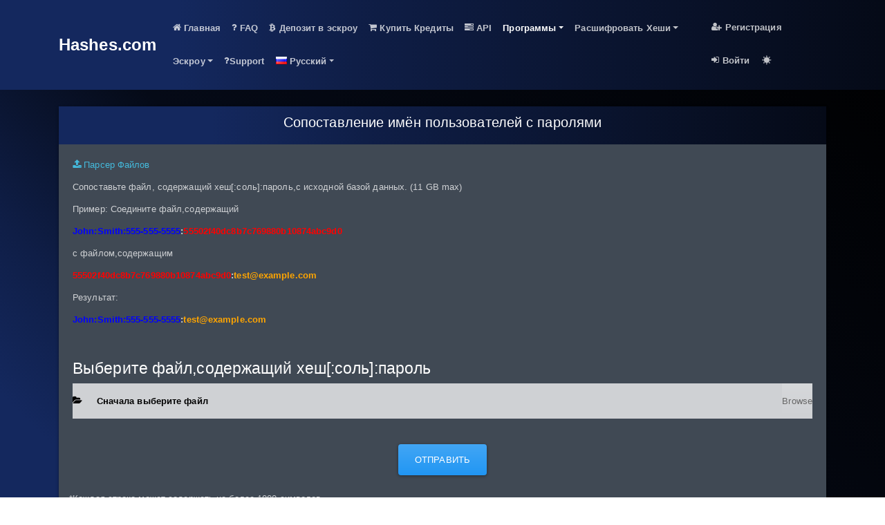

--- FILE ---
content_type: text/html; charset=UTF-8
request_url: https://hashes.com/ru/listmatcher
body_size: 4650
content:

<!DOCTYPE html><html lang="ru"><head><meta http-equiv="content-type" content="text/html; charset=utf-8" /><title>Сопоставление имён пользователей с паролями</title><meta name="viewport" content="width=device-width, initial-scale=1"><meta http-equiv="X-UA-Compatible" content="IE=edge" /><meta http-equiv="content-language" content="ru"/><link rel="icon" href="/favicon.png"><script src="/assets/js/jquery.min.js"></script><script type="text/javascript" src="/assets/js/popper.min.js"></script><script src="/assets/js/bootstrap.min.extra.js"></script><meta name="description" content="Сопоставьте файл, содержащий хеш[:соль]:пароль,с исходной базой данных."><meta name="keywords" content="list,matching,hashes,emails,large,join,online"><link rel="stylesheet" type="text/css" href="/assets/css/night_mood/bootstrap.min.css" /><link rel="stylesheet" type="text/css" href="/assets/css/night_mood/custom_3.css" /><link rel="preload" href="/assets/flags/flags_sprite.png" as="image"><link rel="alternate" href="https://hashes.com/en/listmatcher" hreflang="en" /><link rel="alternate" href="https://hashes.com/ru/listmatcher" hreflang="ru" /><link rel="alternate" href="https://hashes.com/zh/listmatcher" hreflang="zh" /><link rel="alternate" href="https://hashes.com/tr/listmatcher" hreflang="tr" /><link rel="alternate" href="https://hashes.com/ro/listmatcher" hreflang="ro" /><link rel="alternate" href="https://hashes.com/es/listmatcher" hreflang="es" /><link rel="alternate" href="https://hashes.com/nl/listmatcher" hreflang="nl" /><link rel="alternate" href="https://hashes.com/uk/listmatcher" hreflang="uk" /><link rel="alternate" href="https://hashes.com/pl/listmatcher" hreflang="pl" /><link rel="alternate" href="https://hashes.com/ar/listmatcher" hreflang="ar" /><link rel="alternate" href="https://hashes.com/bn/listmatcher" hreflang="bn" /><link rel="alternate" href="https://hashes.com/en/listmatcher" hreflang="x-default" /><script type="text/javascript">var userLang = "ru";function roundNumber(n,o){return Number(n).toFixed(o);}</script></head><body><div id="particles-js" style="z-index: -999"></div><div class="body-particles-old"><nav class="navbar navbar-expand-lg navbar-dark bg-primary"><div class="container"><a class="navbar-brand" href="/ru"><b>Hashes.com</b></a><button class="navbar-toggler" type="button" data-toggle="collapse" data-target="#navbarColor01" aria-controls="navbarColor01" aria-expanded="false" aria-label="Toggle navigation"><span class="navbar-toggler-icon"></span></button><div class="collapse navbar-collapse" id="navbarColor01"><ul class="nav navbar-nav ml-auto"><li class="nav-item "><a class="nav-link" href="/ru"><i class="fa fa-home"></i> Главная</a></li><li class="nav-item "><a class="nav-link" href="/ru/faq"><i class="fa fa-question"></i> FAQ</a></li><li class="nav-item"><a class="nav-link" href="/ru/deposit"><i class="fa fa-dollar-sign"></i> Депозит в эскроу</a></li><li class="nav-item" ><a class="nav-link" href="/ru/credits"><i class="fa fa-coins"></i> Купить Кредиты</a></li><li class="nav-item"><a class="nav-link" href="/ru/docs"><i class="fa fa-tasks"></i> API</a></li><li class="nav-item dropdown  active"><a class="nav-link dropdown-toggle" href="#" id="navbarDropdown" role="button" data-toggle="dropdown" aria-haspopup="true" aria-expanded="false">Программы</a><div class="dropdown-menu"><a class="dropdown-item" href="/ru/tools/hash_identifier"><i class="fa fa-question"></i> Идентификатор Хэшей</a><a class="dropdown-item" href="/ru/tools/verify"><i class="fa fa-check"></i> Верификатор Хешей(Hash Verifier)</a><a class="dropdown-item" href="/ru/emails/extract"><i class="fas fa-envelope-square"></i> Извлечение email</a><a class="dropdown-item" href="/ru/johntheripper"><i class="fas fa-pencil-alt"></i> Извлечение хэшей *2jonh</a><a class="dropdown-item" href="/ru/generate/hash"><i class="fa fa-hashtag"></i> Хеш Генератор</a><a class="dropdown-item" href="/ru/listmatcher"><i class="fa fa-list-ul"></i> Сопоставление имён пользователей с паролями</a><a class="dropdown-item" href="/ru/fileparser"><i class="fa fa-upload"></i> Парсер Файлов</a><a class="dropdown-item" href="/ru/tools/management"><i class="fa fa-tasks"></i> Работа со Списком</a><a class="dropdown-item" href="/ru/tools/base64encode"><i class="fas fa-forward"></i> Закодировать Base64</a><a class="dropdown-item" href="/ru/tools/base64decode"><i class="fas fa-backward"></i> Раскодировать Base64</a><a class="dropdown-item" href="/ru/downloads"><i class="fas fa-folder-open"></i>Скачать</a></div></li><li class="nav-item dropdown "><a class="nav-link dropdown-toggle" href="#" id="navbarDropdown" role="button" data-toggle="dropdown" aria-haspopup="true" aria-expanded="false">Расшифровать Хеши</a><div class="dropdown-menu"><a class="dropdown-item" href="/ru/decrypt/hash"><i class="fa fa-search"></i> Бесплатный Поиск</a><a class="dropdown-item" href="/ru/escrow/newlist"><i class="fas fa-upload"></i> Добавить новый список хешей</a><a class="dropdown-item" href="/ru/decrypt/batch"><i class="fa fa-search"></i> Массовый Поиск</a><a class="dropdown-item" href="/ru/emails/md5"><i class="fas fa-undo"></i> Расшифровать хеши адресов электронной почты MD5</a><a class="dropdown-item" href="/ru/emails/sha256"><i class="fas fa-undo"></i> Расшифровать хеши адресов электронной почты SHA256</a></div></li><li class="nav-item dropdown "><a class="nav-link dropdown-toggle" href="#" id="navbarDropdown" role="button" data-toggle="dropdown" aria-haspopup="true" aria-expanded="false">Эскроу</a><div class="dropdown-menu"><a class="dropdown-item" href="/ru/escrow/view"><i class="fa fa-search"></i> Обзор Заданий</a><a class="dropdown-item" href="/ru/escrow/newlist"><i class="fas fa-upload"></i> Добавить новый список хешей</a><a class="dropdown-item" href="/ru/escrow/manage"><i class="fas fa-tasks"></i> Управление вашими списками хешей</a></div></li><li class="nav-item "><a class="nav-link" href="/ru/support/new"><i class="fa fa-question"></i>Support</a></li><li class="nav-item dropdown"><a class="nav-link dropdown-toggle" href="#" id="navbarDropdown" role="button" data-toggle="dropdown" aria-haspopup="true" aria-expanded="false"><i class="sprite sprite-ru img-fluid"></i> Русский</a><div class="dropdown-menu"><a class="dropdown-item" href="/en/listmatcher"><i class="sprite sprite-en img-fluid"></i> English</a><a class="dropdown-item" href="/zh/listmatcher"><i class="sprite sprite-zh img-fluid"></i> 中文</a><a class="dropdown-item" href="/tr/listmatcher"><i class="sprite sprite-tr img-fluid"></i> Türkçe</a><a class="dropdown-item" href="/ro/listmatcher"><i class="sprite sprite-ro img-fluid"></i> Română</a><a class="dropdown-item" href="/es/listmatcher"><i class="sprite sprite-es img-fluid"></i> Español</a><a class="dropdown-item" href="/nl/listmatcher"><i class="sprite sprite-nl img-fluid"></i> Nederlands</a><a class="dropdown-item" href="/uk/listmatcher"><i class="sprite sprite-uk img-fluid"></i> Українська</a><a class="dropdown-item" href="/pl/listmatcher"><i class="sprite sprite-pl img-fluid"></i> Polszczyzna</a><a class="dropdown-item" href="/ar/listmatcher"><i class="sprite sprite-ar img-fluid"></i> العربية</a><a class="dropdown-item" href="/bn/listmatcher"><i class="sprite sprite-bn img-fluid"></i> বাংলা</a></div></li></ul><ul class="nav navbar-nav ml-auto"><li class="nav-item "><a class="nav-link" href="/ru/register"><i class="fa fa-user-plus"></i> Регистрация</a></li><li class="nav-item "><a class="nav-link" href="/ru/login"><i class="fa fa-sign-in-alt"></i> Войти</a></li><li class="nav-item"><span class="nav-link sun"><i class="fa fa-sun text-black" aria-hidden="true"></i></span></li></ul></div></div></nav><div class="d-md-none" style="margin-top:10px;"></div><div class="container top extractorContainer"><div class="mt-4"></div><div class="card"><div class="card-header bg-primary text-white" align="center"><h1>Сопоставление имён пользователей с паролями</h1></div><div class="card-body"><p><a href="/ru/fileparser/?r=9"><i class="fa fa-upload"></i> Парсер Файлов</a></p><p>                Сопоставьте файл, содержащий хеш[:соль]:пароль,с исходной базой данных. (11 GB max)
</p><p>                Пример: Соедините файл,содержащий <p><b><span style="color: blue;">John:Smith:555-555-5555</span>:<span style="color: red;">55502f40dc8b7c769880b10874abc9d0</span></b></p><p>с файлом,содержащим</p><p><b><span style="color: red;">55502f40dc8b7c769880b10874abc9d0</span>:<span style="color: orange;">test@example.com</span></b></p><p>Результат:</p><p><b><span style="color: blue;">John:Smith:555-555-5555</span>:<span style="color: orange;">test@example.com</span></b></p></p><div class="mt-5"></div><div class="mt-5"></div><form action="https://hashes.com/ru/listmatcher" enctype="multipart/form-data" method="post" accept-charset="utf-8"><input type="hidden" name="csrf_token" value="e51ac6649c9f7db5004e92ec4fc12bd6" /><h3>Выберите файл,содержащий хеш[:соль]:пароль</h3><div class="custom-file"><input type="file" name="userfile" class="custom-file-input" id="customFile"><label class="custom-file-label" for="customFile"><i class="fa fa-folder-open"></i> &nbsp;&nbsp;&nbsp;
<b class="updateName">Сначала выберите файл</b></label></div><div class="form-row"><p></p></div><div class="text-center"><input type="hidden" name="submitted" value="true"><button type="submit"
class="my-4 px-4 btn btn-primary">Отправить</button></div><div class="form-row" id="progress_status" style="display:none;"><input type="hidden" id="noscript" name="noscript" value="true"/><input type="hidden" name="parser" value="true"/><div class="progress pl-2 pr-2" style="width:100%;height: 1.875rem !important;"><div class="progress-bar progress-bar-striped active" role="progressbar" aria-valuenow="0"
aria-valuemin="0" aria-valuemax="100" style="width: 0"></div><div class="percent" style="font-size:1rem;">0%</div></div><div id="status"></div></div><div class="form-row">                *Каждая строка может содержать не более 1000 символов            </div><div class="form-row">                *Для устаревшей версии этой утилиты &nbsp;<a href="/ru/tools/listmatching">Нажмите здесь</a>.            </div><div id="errorsUpload"></div><p></p></form></div></div><div class="mt-5"></div><div class="card"><div class="card-header bg-primary text-white" align="center"><h4>Файлы</h4></div><div class="card-body"><div class=""><table id="paidRecovery" class="table table-bordered text-center table-hover table-striped"><thead><tr><th>ID</th><th>Создано в</th><th>Статус</th><th>Всего Строк (Хеши)</th><th>Всего Строк (Данные)</th><th>Прогресс</th><th>Скачать</th><th>Изменить формат вывода</th></tr></thead><tbody></tbody></table></div><strong>*Списки  будут автоматически удалены через 3 дней.</strong></div></div></div><link rel="stylesheet" type="text/css" href="/assets/datatables/media/css/jquery.dataTables.css"><script type="text/javascript" charset="utf8" src="/assets/datatables/media/js/jquery.dataTables.min.js"></script><script type="text/javascript">    $('#customFile').change(function () {
var fileName = $(this)[0].files[0].name;
$('.updateName').html(fileName);
});</script><script type="text/javascript" src="/assets/js/jquery.form.min.js"></script><script type="text/javascript">    $(function () {
var bar = $('.progress-bar');
var percent = $('.percent');
var status = $('#status');
var progress_div = $('#progress_status');
var resultDiv = $('#resultDiv');
var result = $('#result');
$('#noscript').remove();
$('form').ajaxForm({
type: "post",
beforeSend: function () {
removeErrors();
resultDiv.hide();
result.val('');
progress_div.show();
status.empty();
var percentVal = '0%';
bar.width(percentVal);
percent.html(percentVal);
},
uploadProgress: function (event, position, total, percentComplete) {
var percentVal = percentComplete + '%';
bar.width(percentVal);
percent.html(percentVal);
},
complete: function (xhr) {
//status.html(xhr.responseText);
try {
var response = JSON.parse(xhr.responseText);
} catch (error) {
alert('Ошибка загрузки файла. Файл слишком большой?');
return;
}
if (typeof response['error'] !== 'undefined') {
var errorMessage = response['error'];
var div = document.createElement("div"); // we want a DIV element instead
var htmlError = '<div class="my-center alert alert-dismissible alert-danger m-3"><button type="button" class="close" data-dismiss="alert">&times;</button><h4 class="alert-heading"><i class="fa fa-ban" aria-hidden="true"></i>Alert</h4>' + errorMessage + '.</div>';
div.innerHTML = htmlError;
$('#errorsUpload').prepend(div);
}
if (typeof response['location'] !== 'undefined') {
window.location.href = response['location'];
return;
}
if (typeof response['success'] !== 'undefined') {
resultDiv.show();
result.val(response['success']);
progress_div.hide();
}
}
});
});
function removeErrors() {
$(".alert").each(function () {
$(this).parent().remove();
});
}</script><link rel="stylesheet" type="text/css" href="/assets/datatables/media/css/jquery.dataTables.css"><script type="text/javascript" charset="utf8" src="/assets/datatables/media/js/jquery.dataTables.min.js"></script><script type="text/javascript">    $('#paidRecovery').DataTable( {
"order": [[ 1, 'desc' ]]
} );</script><footer class="font-small pt-2"><div class="container text-center text-md-left"><div class="card"><div class="card-body"><div class="row"><div class="col-md-3 mt-md-0 mt-3"><h5 class="text-uppercase">Hashes.com</h5><ul class="list-unstyled"><li><a href="/ru/support/new">Support</a></li><li><a href="/ru/docs">API</a></li></ul></div><hr class="clearfix w-100 d-md-none pb-3"><div class="col-md-3 mb-md-0 mb-3"><h5 class="text-uppercase">Расшифровать Хеши</h5><ul class="list-unstyled"><li><a href="/ru/decrypt/hash">Бесплатный Поиск</a></li><li><a href="/ru/decrypt/batch">Массовый Поиск</a></li><li><a href="/ru/emails/md5">Расшифровать хеши адресов электронной почты MD5</a></li></ul></div><div class="col-md-3 mb-md-0 mb-3"><h5 class="text-uppercase">Программы</h5><ul class="list-unstyled"><li><a href="/ru/tools/hash_identifier">Идентификатор Хэшей</a></li><li><a href="/ru/tools/verify">Верификатор Хешей(Hash Verifier)</a></li><li><a href="/ru/emails/extract">Извлечение email</a></li><li><a href="/ru/johntheripper">Извлечение хэшей *2jonh</a></li><li><a href="/ru/generate/hash">Хеш Генератор</a></li><li><a href="/ru/fileparser">Парсер Файлов</a></li><li><a href="/ru/listmatcher">Сопоставление имён пользователей с паролями</a></li><li><a href="/ru/tools/management">Работа со Списком</a></li><li><a href="/ru/tools/base64encode">Закодировать Base64</a></li><li><a href="/ru/tools/base64decode">Раскодировать Base64</a></li><li><a href="/ru/downloads">Скачать</a></li></ul></div><div class="col-md-3 mb-md-0 mb-3"><h5 class="text-uppercase">Эскроу</h5><ul class="list-unstyled"><li><a href="/ru/escrow/view">Обзор Заданий</a></li><li><a href="/ru/escrow/newlist">Добавить новый список хешей</a></li><li><a href="/ru/escrow/manage">Управление вашими списками хешей</a></li></ul></div></div><h5 class="text-uppercase">язык</h5><div class="row"></div><div class="d-inline"><div class="d-inline mr-2"><a href="/en/listmatcher"><i class="sprite sprite-en img-fluid"></i> English</a></div><div class="d-inline mr-2"><a href="/ru/listmatcher"><i class="sprite sprite-ru img-fluid"></i> Русский</a></div><div class="d-inline mr-2"><a href="/zh/listmatcher"><i class="sprite sprite-zh img-fluid"></i> 中文</a></div><div class="d-inline mr-2"><a href="/tr/listmatcher"><i class="sprite sprite-tr img-fluid"></i> Türkçe</a></div><div class="d-inline mr-2"><a href="/ro/listmatcher"><i class="sprite sprite-ro img-fluid"></i> Română</a></div><div class="d-inline mr-2"><a href="/es/listmatcher"><i class="sprite sprite-es img-fluid"></i> Español</a></div><div class="d-inline mr-2"><a href="/nl/listmatcher"><i class="sprite sprite-nl img-fluid"></i> Nederlands</a></div><div class="d-inline mr-2"><a href="/uk/listmatcher"><i class="sprite sprite-uk img-fluid"></i> Українська</a></div><div class="d-inline mr-2"><a href="/pl/listmatcher"><i class="sprite sprite-pl img-fluid"></i> Polszczyzna</a></div><div class="d-inline mr-2"><a href="/ar/listmatcher"><i class="sprite sprite-ar img-fluid"></i> العربية</a></div><div class="d-inline mr-2"><a href="/bn/listmatcher"><i class="sprite sprite-bn img-fluid"></i> বাংলা</a></div></div><div class="row"></div><div class="d-inline">Page rendered in 0.4038 seconds</div></div></div><div class="mt-4"></div></div></footer></div><link rel="stylesheet" type="text/css" href="/assets/icons/icons.min.css" /><script type="text/javascript" src="/assets/js/theme.min.js"></script></body></html>

--- FILE ---
content_type: text/css
request_url: https://hashes.com/assets/icons/icons.min.css
body_size: 783
content:
@font-face{font-family:customfonts;src:url(/assets/icons/font.woff) format('woff');font-weight:400;font-style:normal;font-display:swap}[class*=" fa-"],[class^=fa-]{font-family:customfonts!important;speak:none;font-style:normal;font-weight:400;font-variant:normal;text-transform:none;line-height:1;-webkit-font-smoothing:antialiased;-moz-osx-font-smoothing:grayscale}.fa-moon:before{content:"\e91b";font-size:1.35em}.fa-night:before{content:"\e91b"}.fa-sun:before{content:"\e91c";font-size:1.35em}.fa-light:before{content:"\e91c"}.fa-brightness:before{content:"\e91c"}.fa-sunny:before{content:"\e91c"}.fa-weather:before{content:"\e91c"}.fa-day:before{content:"\e91c"}.fa-question1:before{content:"\e91d"}.fa-folder-open:before{content:"\e91e"}.fa-lock1:before{content:"\e91f"}.fa-dollar-sign:before{content:"\e920"}.fa-btc:before{content:"\e920"}.fa-list-ul:before{content:"\e921"}.fa-list1:before{content:"\e922"}.fa-check:before{content:"\e923"}.fa-shopping-cart:before{content:"\e91a"}.fa-coins:before{content:"\e91a"}.fa-user-plus:before{content:"\e918"}.fa-user:before{content:"\e919"}.fa-upload:before{content:"\e904"}.fa-rotate-left:before{content:"\e905"}.fa-undo:before{content:"\e905"}.fa-close:before{content:"\e906"}.fa-remove:before{content:"\e906"}.fa-times:before{content:"\e906"}.fa-tasks:before{content:"\e907"}.fa-tasks:before{content:"\e907"}.fa-sign-out-alt:before{content:"\e908"}.fa-sign-in-alt:before{content:"\e909"}.fa-sun-other:before{content:"\e90a"}.fa-search:before{content:"\e90b"}.fa-question-circle:before{content:"\e90c"}.fa-question:before{content:"\e90d"}.fa-pencil-alt:before{content:"\e90e"}.fa-moon-other:before{content:"\e90f"}.fa-lock:before{content:"\e910"}.fa-list:before{content:"\e911"}.fa-home:before{content:"\e912"}.fa-hashtag:before{content:"\e913"}.fa-envelope-square-old:before{content:"\e914"}.fa-forward:before{content:"\e915"}.fa-envelope-open:before{content:"\e916"}.fa-envelope:before{content:"\e917"}.fa-envelope-square:before{content:"\e917"}.fa-bell:before{content:"\e900"}.fa-ban:before{content:"\e901"}.fa-backward:before{content:"\e902"}.fa-dollar-sign-old:before{content:"\e903"}.fa-usd:before{content:"\e903"}.fa,.fab,.fad,.fal,.far,.fas{-moz-osx-font-smoothing:grayscale;-webkit-font-smoothing:antialiased;display:inline-block;font-style:normal;font-variant:normal;text-rendering:auto;line-height:1}.fa-lg{font-size:1.33333em;line-height:.75em;vertical-align:-.0667em}.fa-xs{font-size:.75em}.fa-sm{font-size:.875em}.fa-1x{font-size:1em}.fa-2x{font-size:2em}.fa-3x{font-size:3em}.fa-4x{font-size:4em}.fa-5x{font-size:5em}.fa-6x{font-size:6em}.fa-7x{font-size:7em}.fa-8x{font-size:8em}.fa-9x{font-size:9em}.fa-10x{font-size:10em}.fa-fw{text-align:center;width:1.25em}


--- FILE ---
content_type: text/javascript
request_url: https://hashes.com/assets/js/bootstrap.min.extra.js
body_size: 5159
content:
!function(e,t){"object"==typeof exports&&"undefined"!=typeof module?t(exports,require("jquery"),require("popper.js")):"function"==typeof define&&define.amd?define(["exports","jquery","popper.js"],t):t(e.bootstrap={},e.jQuery,e.Popper)}(this,function(e,t,n){"use strict";function r(e,t){for(var n=0;n<t.length;n++){var r=t[n];r.enumerable=r.enumerable||!1,r.configurable=!0,"value"in r&&(r.writable=!0),Object.defineProperty(e,r.key,r)}}function i(e,t,n){return t&&r(e.prototype,t),n&&r(e,n),e}function s(){return(s=Object.assign||function(e){for(var t=1;t<arguments.length;t++){var n=arguments[t];for(var r in n)Object.prototype.hasOwnProperty.call(n,r)&&(e[r]=n[r])}return e}).apply(this,arguments)}t=t&&t.hasOwnProperty("default")?t.default:t,n=n&&n.hasOwnProperty("default")?n.default:n;var a=function(e){var t=!1;function n(t){var n=this,i=!1;return e(this).one(r.TRANSITION_END,function(){i=!0}),setTimeout(function(){i||r.triggerTransitionEnd(n)},t),this}var r={TRANSITION_END:"bsTransitionEnd",getUID:function(e){do{e+=~~(1e6*Math.random())}while(document.getElementById(e));return e},getSelectorFromElement:function(t){var n=t.getAttribute("data-target");n&&"#"!==n||(n=t.getAttribute("href")||""),"#"===n.charAt(0)&&(n=function(t){return t="function"==typeof e.escapeSelector?e.escapeSelector(t).substr(1):t.replace(/(:|\.|\[|\]|,|=|@)/g,"\\$1")}(n));try{return e(document).find(n).length>0?n:null}catch(e){return null}},reflow:function(e){return e.offsetHeight},triggerTransitionEnd:function(n){e(n).trigger(t.end)},supportsTransitionEnd:function(){return Boolean(t)},isElement:function(e){return(e[0]||e).nodeType},typeCheckConfig:function(e,t,n){for(var i in n)if(Object.prototype.hasOwnProperty.call(n,i)){var s=n[i],a=t[i],o=a&&r.isElement(a)?"element":(l=a,{}.toString.call(l).match(/\s([a-zA-Z]+)/)[1].toLowerCase());if(!new RegExp(s).test(o))throw new Error(e.toUpperCase()+': Option "'+i+'" provided type "'+o+'" but expected type "'+s+'".')}var l}};return t=("undefined"==typeof window||!window.QUnit)&&{end:"transitionend"},e.fn.emulateTransitionEnd=n,r.supportsTransitionEnd()&&(e.event.special[r.TRANSITION_END]={bindType:t.end,delegateType:t.end,handle:function(t){if(e(t.target).is(this))return t.handleObj.handler.apply(this,arguments)}}),r}(t),o=function(e){var t=e.fn.alert,n={CLOSE:"close.bs.alert",CLOSED:"closed.bs.alert",CLICK_DATA_API:"click.bs.alert.data-api"},r="alert",s="fade",o="show",l=function(){function t(e){this._element=e}var l=t.prototype;return l.close=function(e){e=e||this._element;var t=this._getRootElement(e);this._triggerCloseEvent(t).isDefaultPrevented()||this._removeElement(t)},l.dispose=function(){e.removeData(this._element,"bs.alert"),this._element=null},l._getRootElement=function(t){var n=a.getSelectorFromElement(t),i=!1;return n&&(i=e(n)[0]),i||(i=e(t).closest("."+r)[0]),i},l._triggerCloseEvent=function(t){var r=e.Event(n.CLOSE);return e(t).trigger(r),r},l._removeElement=function(t){var n=this;e(t).removeClass(o),a.supportsTransitionEnd()&&e(t).hasClass(s)?e(t).one(a.TRANSITION_END,function(e){return n._destroyElement(t,e)}).emulateTransitionEnd(150):this._destroyElement(t)},l._destroyElement=function(t){e(t).detach().trigger(n.CLOSED).remove()},t._jQueryInterface=function(n){return this.each(function(){var r=e(this),i=r.data("bs.alert");i||(i=new t(this),r.data("bs.alert",i)),"close"===n&&i[n](this)})},t._handleDismiss=function(e){return function(t){t&&t.preventDefault(),e.close(this)}},i(t,null,[{key:"VERSION",get:function(){return"4.5.3"}}]),t}();return e(document).on(n.CLICK_DATA_API,'[data-dismiss="alert"]',l._handleDismiss(new l)),e.fn.alert=l._jQueryInterface,e.fn.alert.Constructor=l,e.fn.alert.noConflict=function(){return e.fn.alert=t,l._jQueryInterface},l}(t),l=function(e){var t="button",n=e.fn[t],r="active",s="btn",a="focus",o='[data-toggle^="button"]',l='[data-toggle="buttons"]',u="input",h=".active",f=".btn",c={CLICK_DATA_API:"click.bs.button.data-api",FOCUS_BLUR_DATA_API:"focus.bs.button.data-api blur.bs.button.data-api"},d=function(){function t(e){this._element=e}var n=t.prototype;return n.toggle=function(){var t=!0,n=!0,i=e(this._element).closest(l)[0];if(i){var s=e(this._element).find(u)[0];if(s){if("radio"===s.type)if(s.checked&&e(this._element).hasClass(r))t=!1;else{var a=e(i).find(h)[0];a&&e(a).removeClass(r)}if(t){if(s.hasAttribute("disabled")||i.hasAttribute("disabled")||s.classList.contains("disabled")||i.classList.contains("disabled"))return;s.checked=!e(this._element).hasClass(r),e(s).trigger("change")}s.focus(),n=!1}}n&&this._element.setAttribute("aria-pressed",!e(this._element).hasClass(r)),t&&e(this._element).toggleClass(r)},n.dispose=function(){e.removeData(this._element,"bs.button"),this._element=null},t._jQueryInterface=function(n){return this.each(function(){var r=e(this).data("bs.button");r||(r=new t(this),e(this).data("bs.button",r)),"toggle"===n&&r[n]()})},i(t,null,[{key:"VERSION",get:function(){return"4.5.3"}}]),t}();return e(document).on(c.CLICK_DATA_API,o,function(t){t.preventDefault();var n=t.target;e(n).hasClass(s)||(n=e(n).closest(f)),d._jQueryInterface.call(e(n),"toggle")}).on(c.FOCUS_BLUR_DATA_API,o,function(t){var n=e(t.target).closest(f)[0];e(n).toggleClass(a,/^focus(in)?$/.test(t.type))}),e.fn[t]=d._jQueryInterface,e.fn[t].Constructor=d,e.fn[t].noConflict=function(){return e.fn[t]=n,d._jQueryInterface},d}(t),u=function(e){var t="collapse",n="bs.collapse",r=e.fn[t],o={toggle:!0,parent:""},l={toggle:"boolean",parent:"(string|element)"},u={SHOW:"show.bs.collapse",SHOWN:"shown.bs.collapse",HIDE:"hide.bs.collapse",HIDDEN:"hidden.bs.collapse",CLICK_DATA_API:"click.bs.collapse.data-api"},h="show",f="collapse",c="collapsing",d="collapsed",g="width",p="height",_={ACTIVES:".show, .collapsing",DATA_TOGGLE:'[data-toggle="collapse"]'},m=function(){function r(t,n){this._isTransitioning=!1,this._element=t,this._config=this._getConfig(n),this._triggerArray=e.makeArray(e('[data-toggle="collapse"][href="#'+t.id+'"],[data-toggle="collapse"][data-target="#'+t.id+'"]'));for(var r=e(_.DATA_TOGGLE),i=0;i<r.length;i++){var s=r[i],o=a.getSelectorFromElement(s);null!==o&&e(o).filter(t).length>0&&(this._selector=o,this._triggerArray.push(s))}this._parent=this._config.parent?this._getParent():null,this._config.parent||this._addAriaAndCollapsedClass(this._element,this._triggerArray),this._config.toggle&&this.toggle()}var m=r.prototype;return m.toggle=function(){e(this._element).hasClass(h)?this.hide():this.show()},m.show=function(){var t,i,s=this;if(!this._isTransitioning&&!e(this._element).hasClass(h)&&(this._parent&&0===(t=e.makeArray(e(this._parent).find(_.ACTIVES).filter('[data-parent="'+this._config.parent+'"]'))).length&&(t=null),!(t&&(i=e(t).not(this._selector).data(n))&&i._isTransitioning))){var o=e.Event(u.SHOW);if(e(this._element).trigger(o),!o.isDefaultPrevented()){t&&(r._jQueryInterface.call(e(t).not(this._selector),"hide"),i||e(t).data(n,null));var l=this._getDimension();e(this._element).removeClass(f).addClass(c),this._element.style[l]=0,this._triggerArray.length>0&&e(this._triggerArray).removeClass(d).attr("aria-expanded",!0),this.setTransitioning(!0);var g=function(){e(s._element).removeClass(c).addClass(f).addClass(h),s._element.style[l]="",s.setTransitioning(!1),e(s._element).trigger(u.SHOWN)};if(a.supportsTransitionEnd()){var p="scroll"+(l[0].toUpperCase()+l.slice(1));e(this._element).one(a.TRANSITION_END,g).emulateTransitionEnd(600),this._element.style[l]=this._element[p]+"px"}else g()}}},m.hide=function(){var t=this;if(!this._isTransitioning&&e(this._element).hasClass(h)){var n=e.Event(u.HIDE);if(e(this._element).trigger(n),!n.isDefaultPrevented()){var r=this._getDimension();if(this._element.style[r]=this._element.getBoundingClientRect()[r]+"px",a.reflow(this._element),e(this._element).addClass(c).removeClass(f).removeClass(h),this._triggerArray.length>0)for(var i=0;i<this._triggerArray.length;i++){var s=this._triggerArray[i],o=a.getSelectorFromElement(s);if(null!==o)e(o).hasClass(h)||e(s).addClass(d).attr("aria-expanded",!1)}this.setTransitioning(!0);var l=function(){t.setTransitioning(!1),e(t._element).removeClass(c).addClass(f).trigger(u.HIDDEN)};this._element.style[r]="",a.supportsTransitionEnd()?e(this._element).one(a.TRANSITION_END,l).emulateTransitionEnd(600):l()}}},m.setTransitioning=function(e){this._isTransitioning=e},m.dispose=function(){e.removeData(this._element,n),this._config=null,this._parent=null,this._element=null,this._triggerArray=null,this._isTransitioning=null},m._getConfig=function(e){return(e=s({},o,e)).toggle=Boolean(e.toggle),a.typeCheckConfig(t,e,l),e},m._getDimension=function(){return e(this._element).hasClass(g)?g:p},m._getParent=function(){var t=this,n=null;a.isElement(this._config.parent)?(n=this._config.parent,void 0!==this._config.parent.jquery&&(n=this._config.parent[0])):n=e(this._config.parent)[0];var i='[data-toggle="collapse"][data-parent="'+this._config.parent+'"]';return e(n).find(i).each(function(e,n){t._addAriaAndCollapsedClass(r._getTargetFromElement(n),[n])}),n},m._addAriaAndCollapsedClass=function(t,n){if(t){var r=e(t).hasClass(h);n.length>0&&e(n).toggleClass(d,!r).attr("aria-expanded",r)}},r._getTargetFromElement=function(t){var n=a.getSelectorFromElement(t);return n?e(n)[0]:null},r._jQueryInterface=function(t){return this.each(function(){var i=e(this),a=i.data(n),l=s({},o,i.data(),"object"==typeof t&&t);if(!a&&l.toggle&&/show|hide/.test(t)&&(l.toggle=!1),a||(a=new r(this,l),i.data(n,a)),"string"==typeof t){if(void 0===a[t])throw new TypeError('No method named "'+t+'"');a[t]()}})},i(r,null,[{key:"VERSION",get:function(){return"4.5.3"}},{key:"Default",get:function(){return o}}]),r}();return e(document).on(u.CLICK_DATA_API,_.DATA_TOGGLE,function(t){"A"===t.currentTarget.tagName&&t.preventDefault();var r=e(this),i=a.getSelectorFromElement(this);e(i).each(function(){var t=e(this),i=t.data(n)?"toggle":r.data();m._jQueryInterface.call(t,i)})}),e.fn[t]=m._jQueryInterface,e.fn[t].Constructor=m,e.fn[t].noConflict=function(){return e.fn[t]=r,m._jQueryInterface},m}(t),h=function(e){var t="dropdown",r="bs.dropdown",o="."+r,l=e.fn[t],u=new RegExp("38|40|27"),h={HIDE:"hide"+o,HIDDEN:"hidden"+o,SHOW:"show"+o,SHOWN:"shown"+o,CLICK:"click"+o,CLICK_DATA_API:"click.bs.dropdown.data-api",KEYDOWN_DATA_API:"keydown.bs.dropdown.data-api",KEYUP_DATA_API:"keyup.bs.dropdown.data-api"},f="disabled",c="show",d="dropup",g="dropright",p="dropleft",_="dropdown-menu-right",m="dropdown-menu-left",v="position-static",y='[data-toggle="dropdown"]',C=".dropdown form",A=".dropdown-menu",E=".navbar-nav",b=".dropdown-menu .dropdown-item:not(.disabled)",w="top-start",T="top-end",I="bottom-start",D="bottom-end",P="right-start",N="left-start",O={offset:0,flip:!0,boundary:"scrollParent"},S={offset:"(number|string|function)",flip:"boolean",boundary:"(string|element)"},j=function(){function l(e,t){this._element=e,this._popper=null,this._config=this._getConfig(t),this._menu=this._getMenuElement(),this._inNavbar=this._detectNavbar(),this._addEventListeners()}var C=l.prototype;return C.toggle=function(){if(!this._element.disabled&&!e(this._element).hasClass(f)){var t=l._getParentFromElement(this._element),r=e(this._menu).hasClass(c);if(l._clearMenus(),!r){var i={relatedTarget:this._element},s=e.Event(h.SHOW,i);if(e(t).trigger(s),!s.isDefaultPrevented()){if(!this._inNavbar){if(void 0===n)throw new TypeError("Bootstrap dropdown require Popper.js (https://popper.js.org)");var a=this._element;e(t).hasClass(d)&&(e(this._menu).hasClass(m)||e(this._menu).hasClass(_))&&(a=t),"scrollParent"!==this._config.boundary&&e(t).addClass(v),this._popper=new n(a,this._menu,this._getPopperConfig())}"ontouchstart"in document.documentElement&&0===e(t).closest(E).length&&e("body").children().on("mouseover",null,e.noop),this._element.focus(),this._element.setAttribute("aria-expanded",!0),e(this._menu).toggleClass(c),e(t).toggleClass(c).trigger(e.Event(h.SHOWN,i))}}}},C.dispose=function(){e.removeData(this._element,r),e(this._element).off(o),this._element=null,this._menu=null,null!==this._popper&&(this._popper.destroy(),this._popper=null)},C.update=function(){this._inNavbar=this._detectNavbar(),null!==this._popper&&this._popper.scheduleUpdate()},C._addEventListeners=function(){var t=this;e(this._element).on(h.CLICK,function(e){e.preventDefault(),e.stopPropagation(),t.toggle()})},C._getConfig=function(n){return n=s({},this.constructor.Default,e(this._element).data(),n),a.typeCheckConfig(t,n,this.constructor.DefaultType),n},C._getMenuElement=function(){if(!this._menu){var t=l._getParentFromElement(this._element);this._menu=e(t).find(A)[0]}return this._menu},C._getPlacement=function(){var t=e(this._element).parent(),n=I;return t.hasClass(d)?(n=w,e(this._menu).hasClass(_)&&(n=T)):t.hasClass(g)?n=P:t.hasClass(p)?n=N:e(this._menu).hasClass(_)&&(n=D),n},C._detectNavbar=function(){return e(this._element).closest(".navbar").length>0},C._getPopperConfig=function(){var e=this,t={};return"function"==typeof this._config.offset?t.fn=function(t){return t.offsets=s({},t.offsets,e._config.offset(t.offsets)||{}),t}:t.offset=this._config.offset,{placement:this._getPlacement(),modifiers:{offset:t,flip:{enabled:this._config.flip},preventOverflow:{boundariesElement:this._config.boundary}}}},l._jQueryInterface=function(t){return this.each(function(){var n=e(this).data(r);if(n||(n=new l(this,"object"==typeof t?t:null),e(this).data(r,n)),"string"==typeof t){if(void 0===n[t])throw new TypeError('No method named "'+t+'"');n[t]()}})},l._clearMenus=function(t){if(!t||3!==t.which&&("keyup"!==t.type||9===t.which))for(var n=e.makeArray(e(y)),i=0;i<n.length;i++){var s=l._getParentFromElement(n[i]),a=e(n[i]).data(r),o={relatedTarget:n[i]};if(a){var u=a._menu;if(e(s).hasClass(c)&&!(t&&("click"===t.type&&/input|textarea/i.test(t.target.tagName)||"keyup"===t.type&&9===t.which)&&e.contains(s,t.target))){var f=e.Event(h.HIDE,o);e(s).trigger(f),f.isDefaultPrevented()||("ontouchstart"in document.documentElement&&e("body").children().off("mouseover",null,e.noop),n[i].setAttribute("aria-expanded","false"),e(u).removeClass(c),e(s).removeClass(c).trigger(e.Event(h.HIDDEN,o)))}}}},l._getParentFromElement=function(t){var n,r=a.getSelectorFromElement(t);return r&&(n=e(r)[0]),n||t.parentNode},l._dataApiKeydownHandler=function(t){if((/input|textarea/i.test(t.target.tagName)?!(32===t.which||27!==t.which&&(40!==t.which&&38!==t.which||e(t.target).closest(A).length)):u.test(t.which))&&(t.preventDefault(),t.stopPropagation(),!this.disabled&&!e(this).hasClass(f))){var n=l._getParentFromElement(this),r=e(n).hasClass(c);if((r||27===t.which&&32===t.which)&&(!r||27!==t.which&&32!==t.which)){var i=e(n).find(b).get();if(0!==i.length){var s=i.indexOf(t.target);38===t.which&&s>0&&s--,40===t.which&&s<i.length-1&&s++,s<0&&(s=0),i[s].focus()}}else{if(27===t.which){var a=e(n).find(y)[0];e(a).trigger("focus")}e(this).trigger("click")}}},i(l,null,[{key:"VERSION",get:function(){return"4.5.3"}},{key:"Default",get:function(){return O}},{key:"DefaultType",get:function(){return S}}]),l}();return e(document).on(h.KEYDOWN_DATA_API,y,j._dataApiKeydownHandler).on(h.KEYDOWN_DATA_API,A,j._dataApiKeydownHandler).on(h.CLICK_DATA_API+" "+h.KEYUP_DATA_API,j._clearMenus).on(h.CLICK_DATA_API,y,function(t){t.preventDefault(),t.stopPropagation(),j._jQueryInterface.call(e(this),"toggle")}).on(h.CLICK_DATA_API,C,function(e){e.stopPropagation()}),e.fn[t]=j._jQueryInterface,e.fn[t].Constructor=j,e.fn[t].noConflict=function(){return e.fn[t]=l,j._jQueryInterface},j}(t);!function(e){if(void 0===e)throw new TypeError("Bootstrap's JavaScript requires jQuery. jQuery must be included before Bootstrap's JavaScript.");var t=e.fn.jquery.split(" ")[0].split(".");if(t[0]<2&&t[1]<9||1===t[0]&&9===t[1]&&t[2]<1||t[0]>=4)throw new Error("Bootstrap's JavaScript requires at least jQuery v1.9.1 but less than v4.0.0")}(t),e.Util=a,e.Alert=o,e.Button=l,e.Collapse=u,e.Dropdown=h,Object.defineProperty(e,"__esModule",{value:!0})});


--- FILE ---
content_type: text/javascript
request_url: https://hashes.com/assets/js/theme.min.js
body_size: 187
content:
$(".moon").click(function(){var hit_url= "/"+userLang+"/profile/setsessionvariable";$.ajax({url:hit_url,type:"GET",data:{mood:"night_mood"},success:function(data){location.reload(true);}});});$(".sun").click(function(){var hit_url= "/"+userLang+"/profile/setsessionvariable";$.ajax({url:hit_url,type:"GET",data:{mood:"day_mood"},success:function(data){location.reload(true);}});});